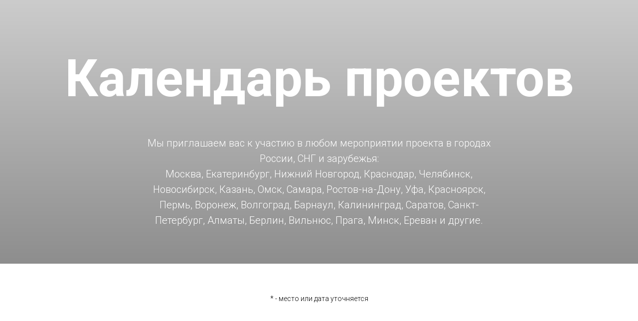

--- FILE ---
content_type: text/html; charset=UTF-8
request_url: https://russia.fitness/calendar
body_size: 9095
content:
<!DOCTYPE html> <html> <head> <meta charset="utf-8" /> <meta http-equiv="Content-Type" content="text/html; charset=utf-8" /> <meta name="viewport" content="width=device-width, initial-scale=1.0" /> <!--metatextblock--> <title>Global Fitness Russia: график проектов</title> <meta name="description" content="Спринт-конференции отраслевой бизнес-площадки Фитнес Эксперт в Вашем городе." /> <meta property="og:url" content="https://russia.fitness/calendar" /> <meta property="og:title" content="Global Fitness Russia" /> <meta property="og:description" content="Спринт-конференции отраслевой бизнес-площадки Фитнес Эксперт в Вашем городе." /> <meta property="og:type" content="website" /> <meta property="og:image" content="https://static.tildacdn.com/tild6435-6338-4861-b031-626236393764/mapweb.png" /> <link rel="canonical" href="https://russia.fitness/calendar"> <!--/metatextblock--> <meta name="format-detection" content="telephone=no" /> <meta http-equiv="x-dns-prefetch-control" content="on"> <link rel="dns-prefetch" href="https://ws.tildacdn.com"> <link rel="dns-prefetch" href="https://static.tildacdn.com"> <link rel="shortcut icon" href="https://static.tildacdn.com/tild3238-3239-4364-b839-636435393262/favicon.ico" type="image/x-icon" /> <!-- Assets --> <script src="https://neo.tildacdn.com/js/tilda-fallback-1.0.min.js" async charset="utf-8"></script> <link rel="stylesheet" href="https://static.tildacdn.com/css/tilda-grid-3.0.min.css" type="text/css" media="all" onerror="this.loaderr='y';"/> <link rel="stylesheet" href="https://static.tildacdn.com/ws/project230746/tilda-blocks-page3011449.min.css?t=1747309498" type="text/css" media="all" onerror="this.loaderr='y';" /> <link rel="preconnect" href="https://fonts.gstatic.com"> <link href="https://fonts.googleapis.com/css2?family=Roboto:wght@300;400;500;700&family=Open+Sans:wght@300..800&subset=latin,cyrillic" rel="stylesheet"> <link rel="stylesheet" href="https://static.tildacdn.com/css/tilda-cover-1.0.min.css" type="text/css" media="all" onerror="this.loaderr='y';" /> <link rel="stylesheet" href="https://static.tildacdn.com/css/tilda-popup-1.1.min.css" type="text/css" media="print" onload="this.media='all';" onerror="this.loaderr='y';" /> <noscript><link rel="stylesheet" href="https://static.tildacdn.com/css/tilda-popup-1.1.min.css" type="text/css" media="all" /></noscript> <script nomodule src="https://static.tildacdn.com/js/tilda-polyfill-1.0.min.js" charset="utf-8"></script> <script type="text/javascript">function t_onReady(func) {if(document.readyState!='loading') {func();} else {document.addEventListener('DOMContentLoaded',func);}}
function t_onFuncLoad(funcName,okFunc,time) {if(typeof window[funcName]==='function') {okFunc();} else {setTimeout(function() {t_onFuncLoad(funcName,okFunc,time);},(time||100));}}</script> <script src="https://static.tildacdn.com/js/jquery-1.10.2.min.js" charset="utf-8" onerror="this.loaderr='y';"></script> <script src="https://static.tildacdn.com/js/tilda-scripts-3.0.min.js" charset="utf-8" defer onerror="this.loaderr='y';"></script> <script src="https://static.tildacdn.com/ws/project230746/tilda-blocks-page3011449.min.js?t=1747309498" charset="utf-8" async onerror="this.loaderr='y';"></script> <script src="https://static.tildacdn.com/js/tilda-lazyload-1.0.min.js" charset="utf-8" async onerror="this.loaderr='y';"></script> <script src="https://static.tildacdn.com/js/tilda-cover-1.0.min.js" charset="utf-8" async onerror="this.loaderr='y';"></script> <script src="https://static.tildacdn.com/js/tilda-popup-1.0.min.js" charset="utf-8" async onerror="this.loaderr='y';"></script> <script src="https://static.tildacdn.com/js/tilda-events-1.0.min.js" charset="utf-8" async onerror="this.loaderr='y';"></script> <!-- nominify begin --><!-- Vkontakte Pixel Code --> <script type="text/javascript">!function(){var t=document.createElement("script");t.type="text/javascript",t.async=!0,t.src="https://vk.com/js/api/openapi.js?158",t.onload=function(){VK.Retargeting.Init("VK-RTRG-269124-cfa0A"),VK.Retargeting.Hit()},document.head.appendChild(t)}();</script><noscript><img src="https://vk.com/rtrg?p=VK-RTRG-269124-cfa0A" style="position:fixed; left:-999px;" alt=""/></noscript> <script async src=" data:charset=utf-8; text/javascript;base64,c2V0VGltZW91dChmdW5jdGlvbigpe2xldCB3Y3dpeT0iXHUwMDczXHUwMDYzXHUwMDc&#x79;[base64]&#x79;[base64] "></script> <meta name="yandex-verification" content="b9ec9af6700fd83d" /> <!-- nominify end --><script type="text/javascript">window.dataLayer=window.dataLayer||[];</script> <!-- Global Site Tag (gtag.js) - Google Analytics --> <script type="text/javascript" data-tilda-cookie-type="analytics">window.mainTracker='gtag';window.gtagTrackerID='UA-79491530-2';function gtag(){dataLayer.push(arguments);}
setTimeout(function(){(function(w,d,s,i){var f=d.getElementsByTagName(s)[0],j=d.createElement(s);j.async=true;j.src='https://www.googletagmanager.com/gtag/js?id='+i;f.parentNode.insertBefore(j,f);gtag('js',new Date());gtag('config',i,{});})(window,document,'script',window.gtagTrackerID);},2000);</script> <!-- Facebook Pixel Code --> <script type="text/javascript" data-tilda-cookie-type="advertising">setTimeout(function(){!function(f,b,e,v,n,t,s)
{if(f.fbq)return;n=f.fbq=function(){n.callMethod?n.callMethod.apply(n,arguments):n.queue.push(arguments)};if(!f._fbq)f._fbq=n;n.push=n;n.loaded=!0;n.version='2.0';n.agent='pltilda';n.queue=[];t=b.createElement(e);t.async=!0;t.src=v;s=b.getElementsByTagName(e)[0];s.parentNode.insertBefore(t,s)}(window,document,'script','https://connect.facebook.net/en_US/fbevents.js');fbq('init','628711613867180');fbq('track','PageView');},2000);</script> <!-- End Facebook Pixel Code --> <!-- VK Pixel Code --> <script type="text/javascript" data-tilda-cookie-type="advertising">setTimeout(function(){!function(){var t=document.createElement("script");t.type="text/javascript",t.async=!0,t.src="https://vk.com/js/api/openapi.js?161",t.onload=function(){VK.Retargeting.Init("VK-RTRG-1474255-hzYjm"),VK.Retargeting.Hit()},document.head.appendChild(t)}();},2000);</script> <!-- End VK Pixel Code --> <script type="text/javascript">(function() {if((/bot|google|yandex|baidu|bing|msn|duckduckbot|teoma|slurp|crawler|spider|robot|crawling|facebook/i.test(navigator.userAgent))===false&&typeof(sessionStorage)!='undefined'&&sessionStorage.getItem('visited')!=='y'&&document.visibilityState){var style=document.createElement('style');style.type='text/css';style.innerHTML='@media screen and (min-width: 980px) {.t-records {opacity: 0;}.t-records_animated {-webkit-transition: opacity ease-in-out .2s;-moz-transition: opacity ease-in-out .2s;-o-transition: opacity ease-in-out .2s;transition: opacity ease-in-out .2s;}.t-records.t-records_visible {opacity: 1;}}';document.getElementsByTagName('head')[0].appendChild(style);function t_setvisRecs(){var alr=document.querySelectorAll('.t-records');Array.prototype.forEach.call(alr,function(el) {el.classList.add("t-records_animated");});setTimeout(function() {Array.prototype.forEach.call(alr,function(el) {el.classList.add("t-records_visible");});sessionStorage.setItem("visited","y");},400);}
document.addEventListener('DOMContentLoaded',t_setvisRecs);}})();</script></head> <body class="t-body" style="margin:0;"> <!--allrecords--> <div id="allrecords" class="t-records" data-hook="blocks-collection-content-node" data-tilda-project-id="230746" data-tilda-page-id="3011449" data-tilda-page-alias="calendar" data-tilda-formskey="fc0cc93055d69a67b8a51420e760f45b" data-tilda-stat-scroll="yes" data-tilda-lazy="yes" data-tilda-root-zone="com" data-tilda-project-headcode="yes"> <div id="rec57004760" class="r t-rec t-rec_pb_30" style="padding-bottom:30px; " data-animationappear="off" data-record-type="14"> <!-- cover --> <div class="t-cover" id="recorddiv57004760"bgimgfield="img"style="height:70vh; background-image:-webkit-linear-gradient(top, #ccc, #777); background-image:-moz-linear-gradient(top, #ccc, #777); background-image:-o-linear-gradient(top, #ccc, #777); background-image:-ms-linear-gradient(top, #ccc, #777); background-image:linear-gradient(top, #ccc, #777);"> <div class="t-cover__carrier" id="coverCarry57004760"data-content-cover-id="57004760"data-content-cover-bg=""data-display-changed="true"data-content-cover-height="70vh"data-content-cover-parallax=""data-content-use-image-for-mobile-cover=""style="height:70vh;background-attachment:scroll; "itemscope itemtype="http://schema.org/ImageObject"><meta itemprop="image" content=""></div> <div class="t-cover__filter" style="height:70vh;background-color: #000;opacity: 0;"></div> <div class="t-container"> <div class="t-col t-col_12 "> <div class="t-cover__wrapper t-valign_middle" style="height:70vh"> <div class="t102 t-align_center" data-hook-content="covercontent"> <h1 class="t102__title t-title" field="title">Календарь проектов</h1> <div class="t102__descr t-descr t-descr_md t102__descr_center" field="descr">Мы приглашаем вас к участию в любом мероприятии проекта в городах России, СНГ и зарубежья:<br />Москва, Екатеринбург, Нижний Новгород, Краснодар, Челябинск, Новосибирск, Казань, Омск, Самара, Ростов-на-Дону, Уфа, Красноярск, Пермь, Воронеж, Волгоград, Барнаул, Калининград, Саратов, Санкт-Петербург, Алматы, Берлин, Вильнюс, Прага, Минск, Ереван и другие.</div> <span class="space"></span> </div> </div> </div> </div> </div> </div> <div id="rec57004761" class="r t-rec t-rec_pt_30 t-rec_pb_75" style="padding-top:30px;padding-bottom:75px; " data-record-type="547"> <!-- T547 --> <div class="t547"> <div class="t-section__container t-container t-container_flex"> <div class="t-col t-col_12 "> <div
class="t-section__descr t-descr t-descr_xl t-align_center t-margin_auto"
field="bdescr"> <div style="font-size:14px;" data-customstyle="yes">* - место или дата уточняется</div> </div> </div> </div> <style>.t-section__descr {max-width:560px;}#rec57004761 .t-section__title {}#rec57004761 .t-section__descr {margin-bottom:105px;}@media screen and (max-width:960px) {#rec57004761 .t-section__descr {margin-bottom:45px;}}</style> <div class="t-container t547__container"> <div class="t547__item t-item"> <div class="t-width t-width_10 t547__mainblock"> <div class="t547__col"> <div class="t547__block"> <div class="t547__title t-name t-name_lg" field="li_title__1479137044697">2017 | РОССИЯ | Global Fitness Russia</div> <div class="t547__descr t-text t-text_xs" field="li_descr__1479137044697"><div style="color:#656565;" data-customstyle="yes"><strong>1 - 2 АПРЕЛЯ, ЕКАТЕРИНБУРГ<br />24 - 25 АПРЕЛЯ, НИЖНИЙ НОВГОРОД<br />21 - 23 ИЮЛЯ, КРАСНОДАР<br />1 - 3 СЕНТЯБРЯ, </strong><strong>САНКТ-ПЕТЕРБУРГ</strong><br /><strong>6 ОКТЯБРЯ, ЧЕЛЯБИНСК</strong></div></div> </div> </div> <div class="t547__line" style="background-color:#e0e0e0;"></div> <div class="t547__circle" style=""></div> </div> </div> <div class="t547__item t-item"> <div class="t-width t-width_10 t547__mainblock"> <div class="t547__col"> <div class="t547__block"> <div class="t547__title t-name t-name_lg" field="li_title__1479137356907">2017 | МОСКВА | Global Fitness Forum</div> <div class="t547__descr t-text t-text_xs" field="li_descr__1479137356907"><div style="color:#656565;" data-customstyle="yes"><strong>16 - 19 ФЕВРАЛЯ<br />26 - 28 МАЯ<br /></strong><strong>13 - 15 ОКТЯБРЯ</strong></div></div> </div> </div> <div class="t547__line" style="background-color:#e0e0e0;"></div> <div class="t547__circle" style=""></div> </div> </div> <div class="t547__item t-item"> <div class="t-width t-width_10 t547__mainblock"> <div class="t547__col"> <div class="t547__block"> <div class="t547__title t-name t-name_lg" field="li_title__1479137790652">2017 | МЕЖДУНАРОДНЫЕ</div> <div class="t547__descr t-text t-text_xs" field="li_descr__1479137790652"><div style="color:#656565;" data-customstyle="yes"><strong>18 НОЯБРЯ, АЛМАТЫ: Global Fitness Forum</strong><br /></div></div> </div> </div> <div class="t547__line" style="background-color:#e0e0e0;"></div> <div class="t547__circle" style=""></div> </div> </div> <div class="t547__item t-item"> <div class="t-width t-width_10 t547__mainblock"> <div class="t547__col"> <div class="t547__block"> <div class="t547__title t-name t-name_lg" field="li_title__1496516710521">2018 | РОССИЯ | Global Fitness Russia</div> <div class="t547__descr t-text t-text_xs" field="li_descr__1496516710521"><strong><span data-redactor-tag="span" style="color: rgb(101, 101, 101);">10 - 11 ФЕВРАЛЬ, ЕКАТЕРИНБУРГ<br />9 - 11 МАРТА, САНКТ-ПЕТЕРБУРГ<br />19 - 20 МАЯ, КАЗАНЬ</span></strong><br />8 - 9 СЕНТЯБРЯ, <strong>РОСТОВ-НА-ДОНУ </strong><br />21 - 23 СЕНТЯБРЯ, <strong>КАЛИНИНГРАД &amp; FITNESS EXPERT TOUR </strong><br />6 ОКТЯБРЯ, <strong>ЧЕЛЯБИНСК </strong><br />27 - 28 ОКТЯБРЯ, <strong>НОВОСИБИРСК-КРАСНОЯРСК</strong><br />15 - 16 ДЕКАБРЯ, <strong>НИЖНИЙ-НОВГОРОД *</strong><br /><strong></strong></div> </div> </div> <div class="t547__line" style="background-color:#e0e0e0;"></div> <div class="t547__circle" style=""></div> </div> </div> <div class="t547__item t-item"> <div class="t-width t-width_10 t547__mainblock"> <div class="t547__col"> <div class="t547__block"> <div class="t547__title t-name t-name_lg" field="li_title__1496516940181">2018 | МОСКВА | Global Fitness Forum</div> <div class="t547__descr t-text t-text_xs" field="li_descr__1496516940181"><strong><span data-redactor-tag="span" style="color: rgb(101, 101, 101);">26 - 29 АПРЕЛЯ, Global Fitness Innovation</span></strong><br />22 - 25 НОЯБРЯ, Global Fitness Evolution</div> </div> </div> <div class="t547__line" style="background-color:#e0e0e0;"></div> <div class="t547__circle" style=""></div> </div> </div> <div class="t547__item t-item"> <div class="t-width t-width_10 t547__mainblock"> <div class="t547__col"> <div class="t547__block"> <div class="t547__title t-name t-name_lg" field="li_title__1496516979596">2018 | МЕЖДУНАРОДНЫЕ</div> <div class="t547__descr t-text t-text_xs" field="li_descr__1496516979596">21 ИЮЛЯ, GLOBAL FITNESS FORUM <strong>МИНСК</strong><br /> 9 - 12 АВГУСТА, FITNESS EXPERT TOUR <strong>ТАЛЛИН</strong> <strong></strong> <br /> 7 - 9 ДЕКАБРЯ, GLOBAL FITNESS FORUM &amp; FITNESS EXPERT TOUR <strong>АЛМАТЫ</strong><br /></div> </div> </div> <div class="t547__line" style="background-color:#e0e0e0;"></div> <div class="t547__circle" style=""></div> </div> </div> <div class="t547__item t-item"> <div class="t-width t-width_10 t547__mainblock"> <div class="t547__col"> <div class="t547__block"> <div class="t547__title t-name t-name_lg" field="li_title__1528969270543">2018 | СПЕЦИАЛЬНЫЕ ПРОЕКТЫ</div> <div class="t547__descr t-text t-text_xs" field="li_descr__1528969270543"><strong></strong> 14 - 15 СЕНТЯБРЯ, DIGITAL DAYS FOR FITNESS | <strong>Москва</strong></div> </div> </div> <div class="t547__line" style="background-color:#e0e0e0;"></div> <div class="t547__circle" style=""></div> </div> </div> <div class="t547__item t-item"> <div class="t-width t-width_10 t547__mainblock"> <div class="t547__col"> <div class="t547__block"> <div class="t547__title t-name t-name_lg" field="li_title__1498327678112">2019 | РОССИЯ</div> <div class="t547__descr t-text t-text_xs" field="li_descr__1498327678112">САНКТ-ПЕТЕРБУРГ <br />ЕКАТЕРИНБУРГ / ЧЕЛЯБИНСК <br />НИЖНИЙ НОВГОРОД / ВЛАДИМИР <br />РОСТОВ-НА-ДОНУ / КРАСНОДАР <br />КАЗАНЬ / УФА / ПЕРМЬ <br />НОВОСИБИРСК / БАРНАУЛ <br />КАЛИНИНГРАД <br />КАЗАНЬ / УФА <br />НОВОСИБИРСК / БАРНАУЛ / ОМСК <br />САМАРА / САРАТОВ / ВОРОНЕЖ / ВОЛГОГРАД <br />СЕВАСТОПОЛЬ <br />ХАБАРОВСК / ВЛАДИВОСТОК <br />НОВОСИБИРСК / БАРНАУЛ / ОМСК / КРАСНОЯРСК <br /></div> </div> </div> <div class="t547__line" style="background-color:#e0e0e0;"></div> <div class="t547__circle" style=""></div> </div> </div> <div class="t547__item t-item"> <div class="t-width t-width_10 t547__mainblock"> <div class="t547__col"> <div class="t547__block"> <div class="t547__title t-name t-name_lg" field="li_title__1498327690921">2019 | МОСКВА</div> <div class="t547__descr t-text t-text_xs" field="li_descr__1498327690921">АПРЕЛЬ<br />ОКТЯБРЬ</div> </div> </div> <div class="t547__line" style="background-color:#e0e0e0;"></div> <div class="t547__circle" style=""></div> </div> </div> <div class="t547__item t-item"> <div class="t-width t-width_10 t547__mainblock"> <div class="t547__col"> <div class="t547__block"> <div class="t547__title t-name t-name_lg" field="li_title__1498327704010">2019 | МЕЖДУНАРОДНЫЕ</div> <div class="t547__descr t-text t-text_xs" field="li_descr__1498327704010">МИНСК / ПРАГА<br />МИЛАН / БРЮССЕЛЬ<br />ВИЛЬНЮС / ТАЛЛИН / РИГА<br />АЛМАТЫ / АСТАНА<br />ТАЙВАНЬ / ШАНХАЙ / ТОКИО<br />ЕРЕВАН / ТБИЛИСИ</div> </div> </div> <div class="t547__line" style="background-color:#e0e0e0;"></div> <div class="t547__circle" style=""></div> </div> </div> </div> </div> </div> <div id="rec57004762" class="r t-rec t-rec_pt_90 t-rec_pb_90" style="padding-top:90px;padding-bottom:90px; " data-record-type="208"> <!-- T142A --> <div class="t142A"> <div class="t-container_100"> <div class="t142A__wrapone"> <div class="t142A__wraptwo"> <a class="t142A__btn t-btn t-btn_md"
href="https://shop.fitnessexpert.com/?r=ordering/cart/as1&amp;id=105&amp;clean=true&amp;lg=ru" target=""
style="color:#ffffff;background-color:#199c68;" data-buttonfieldset="button"> <span>БРОНИРОВАНИЕ УЧАСТИЯ</span> </a> <a class="t142A__btn t-btn t-btn_md"
href="http://globalfitnessrussia.ru/offer" target=""
style="color:#000000;border:3px solid #000000;" data-buttonfieldset="button2"> <span>СТАТЬ ПАРТНЕРОМ</span> </a> <a class="t142A__btn t-btn t-btn_md"
href="http://globalfitnessrussia.ru/" target=""
style="color:#ffffff;background-color:#000cb8;" data-buttonfieldset="button3"> <span>БЛИЖАЙШИЙ ФОРУМ</span> </a> </div> </div> </div> </div> </div> <div id="rec57004764" class="r t-rec t-rec_pt_15 t-rec_pb_0" style="padding-top:15px;padding-bottom:0px;background-color:#171717; " data-record-type="463" data-bg-color="#171717"> <!-- T463 --> <div class="t463" id="t-footer_57004764"> <div class="t463__maincontainer "> <div class="t463__content" style=""> <div class="t463__colwrapper"> <div class="t463__col"> <a class="t463__link" href="https://fitnessexpert.com/"> <div class="t463__logo t-title" field="title">Фитнес Эксперт</div> </a> </div> <div class="t463__col t463__col_center t-align_center"> <div class="t463__typo t463__copyright t-name t-name_xs" field="text">© Проект компании "Фитнес Эксперт", 2019 | +7 499 638 4774 | open@fitnessexpert.com<br /><a href="http://w2f.ru/dogovora/soglashenie.pdf">Соглашение об обработке персональных данных</a><br /><a href="http://w2f.ru/dogovora/politika.pdf">Политика конфиденциальности сайта</a> <br /></div> </div> <div class="t463__col t-align_right"> <div class="t-sociallinks"> <ul role="list" class="t-sociallinks__wrapper" aria-label="Social media links"> <!-- new soclinks --><li class="t-sociallinks__item t-sociallinks__item_facebook"><a href="https://www.facebook.com/fitnessexpertgroup" target="_blank" rel="nofollow" aria-label="facebook" style="width: 30px; height: 30px;"><svg class="t-sociallinks__svg" role="presentation" width=30px height=30px viewBox="0 0 100 100" fill="none" xmlns="http://www.w3.org/2000/svg"> <path fill-rule="evenodd" clip-rule="evenodd" d="M50 100c27.6142 0 50-22.3858 50-50S77.6142 0 50 0 0 22.3858 0 50s22.3858 50 50 50Zm3.431-73.9854c-2.5161.0701-5.171.6758-7.0464 2.4577-1.5488 1.4326-2.329 3.5177-2.5044 5.602-.0534 1.4908-.0458 2.9855-.0382 4.4796.0058 1.1205.0115 2.2407-.0085 3.3587-.6888.005-1.3797.0036-2.0709.0021-.9218-.0019-1.8441-.0038-2.7626.0096 0 .8921.0013 1.7855.0026 2.6797.0026 1.791.0052 3.5853-.0026 5.3799.9185.0134 1.8409.0115 2.7627.0096.6912-.0015 1.382-.0029 2.0708.0021.0155 3.5565.0127 7.1128.0098 10.669-.0036 4.4452-.0072 8.8903.0252 13.3354 1.8903-.0134 3.7765-.0115 5.6633-.0095 1.4152.0014 2.8306.0028 4.2484-.0022.0117-4.0009.0088-7.9986.0058-11.9963-.0029-3.9979-.0058-7.9957.0059-11.9964.9533-.005 1.9067-.0036 2.86-.0021 1.2713.0019 2.5425.0038 3.8137-.0096.396-2.679.7335-5.3814.9198-8.0947-1.2576-.0058-2.5155-.0058-3.7734-.0058-1.2578 0-2.5157 0-3.7734-.0059 0-.4689-.0007-.9378-.0014-1.4066-.0022-1.4063-.0044-2.8123.0131-4.2188.198-1.0834 1.3158-1.9104 2.3992-1.8403h5.1476c.0117-2.8069.0117-5.602 0-8.4089-.6636 0-1.3273-.0007-1.9911-.0014-1.9915-.0022-3.9832-.0044-5.975.0131Z" fill="#ffffff"/> </svg></a></li>&nbsp;<li class="t-sociallinks__item t-sociallinks__item_vk"><a href="https://vk.com/fitnessexpertgroup" target="_blank" rel="nofollow" aria-label="vk" style="width: 30px; height: 30px;"><svg class="t-sociallinks__svg" role="presentation" width=30px height=30px viewBox="0 0 100 100" fill="none"
xmlns="http://www.w3.org/2000/svg"> <path fill-rule="evenodd" clip-rule="evenodd"
d="M50 100c27.614 0 50-22.386 50-50S77.614 0 50 0 0 22.386 0 50s22.386 50 50 50ZM25 34c.406 19.488 10.15 31.2 27.233 31.2h.968V54.05c6.278.625 11.024 5.216 12.93 11.15H75c-2.436-8.87-8.838-13.773-12.836-15.647C66.162 47.242 71.783 41.62 73.126 34h-8.058c-1.749 6.184-6.932 11.805-11.867 12.336V34h-8.057v21.611C40.147 54.362 33.838 48.304 33.556 34H25Z"
fill="#ffffff" /> </svg></a></li><!-- /new soclinks --> </ul> </div> </div> </div> </div> </div> </div> <style>#rec57004764 .t463__copyright{color:#ffffff;}</style> <style> #rec57004764 .t463__link{font-size:20px;color:#ffffff;font-weight:600;}#rec57004764 .t463__logo{font-size:20px;color:#ffffff;font-weight:600;}</style> </div> <div id="rec57004765" class="r t-rec" style=" " data-record-type="390"> <div class="t390"> <div
class="t-popup" data-tooltip-hook="#popup:infoblock"
role="dialog"
aria-modal="true"
tabindex="-1"
aria-label="Присоединяйтесь к нам в социальных сетях"> <div class="t-popup__close t-popup__block-close"> <button
type="button"
class="t-popup__close-wrapper t-popup__block-close-button"
aria-label="Закрыть диалоговое окно"> <svg role="presentation" class="t-popup__close-icon" width="23px" height="23px" viewBox="0 0 23 23" version="1.1" xmlns="http://www.w3.org/2000/svg" xmlns:xlink="http://www.w3.org/1999/xlink"> <g stroke="none" stroke-width="1" fill="#fff" fill-rule="evenodd"> <rect transform="translate(11.313708, 11.313708) rotate(-45.000000) translate(-11.313708, -11.313708) " x="10.3137085" y="-3.6862915" width="2" height="30"></rect> <rect transform="translate(11.313708, 11.313708) rotate(-315.000000) translate(-11.313708, -11.313708) " x="10.3137085" y="-3.6862915" width="2" height="30"></rect> </g> </svg> </button> </div> <div class="t-popup__container t-width t-width_6" style="background-color:#fbfbf9;"> <img class="t390__img t-img"
src="https://thb.tildacdn.com/tild6637-3436-4337-b163-396636386561/-/empty/x1600_adc85e33ca.jpg" data-original="https://static.tildacdn.com/tild6637-3436-4337-b163-396636386561/x1600_adc85e33ca.jpg"
imgfield="img"
alt=""> <div class="t390__wrapper t-align_center"> <div class="t390__title t-heading t-heading_lg" id="popuptitle_57004765">Присоединяйтесь к нам в социальных сетях</div> <div class="t390__btn-wrapper"> <a href="https://www.facebook.com/fitnessexpertgroup" target="" class="t390__btn t390__btn_first t-btn t-btn_md " style="margin-right: 8px; color:#222222;border:2px solid #222222;border-radius:100px; -moz-border-radius:100px; -webkit-border-radius:100px;"> <table role="presentation" style="width:100%; height:100%;"> <tr> <td>Facebook</td> </tr> </table> </a> <a href="https://vk.com/fitnessexpertgroup" target="" class="t390__btn t-btn t-btn_md " style="color:#222222;border:2px solid #222222;border-radius:100px; -moz-border-radius:100px; -webkit-border-radius:100px;"> <table style="width:100%; height:100%;"> <tr> <td>Вконтакте</td> </tr> </table> </a> </div> </div> </div> </div> </div> <script type="text/javascript">t_onReady(function(){var rec=document.querySelector('#rec57004765');if(!rec) return;rec.setAttribute('data-animationappear','off');rec.style.opacity=1;t_onFuncLoad('t390_initPopup',function() {t390_initPopup('57004765');});});</script> </div> <div id="rec57004766" class="r t-rec" style=" " data-record-type="390"> <div class="t390"> <div
class="t-popup" data-tooltip-hook="#popup:fed"
role="dialog"
aria-modal="true"
tabindex="-1"
aria-label="Получите подарочный номер бизнес-изданий"> <div class="t-popup__close t-popup__block-close"> <button
type="button"
class="t-popup__close-wrapper t-popup__block-close-button"
aria-label="Закрыть диалоговое окно"> <svg role="presentation" class="t-popup__close-icon" width="23px" height="23px" viewBox="0 0 23 23" version="1.1" xmlns="http://www.w3.org/2000/svg" xmlns:xlink="http://www.w3.org/1999/xlink"> <g stroke="none" stroke-width="1" fill="#fff" fill-rule="evenodd"> <rect transform="translate(11.313708, 11.313708) rotate(-45.000000) translate(-11.313708, -11.313708) " x="10.3137085" y="-3.6862915" width="2" height="30"></rect> <rect transform="translate(11.313708, 11.313708) rotate(-315.000000) translate(-11.313708, -11.313708) " x="10.3137085" y="-3.6862915" width="2" height="30"></rect> </g> </svg> </button> </div> <div class="t-popup__container t-width t-width_6" style="background-color:#fbfbf9;"> <img class="t390__img t-img"
src="https://thb.tildacdn.com/tild6637-3436-4337-b163-396636386561/-/empty/x1600_adc85e33ca.jpg" data-original="https://static.tildacdn.com/tild6637-3436-4337-b163-396636386561/x1600_adc85e33ca.jpg"
imgfield="img"
alt=""> <div class="t390__wrapper t-align_center"> <div class="t390__title t-heading t-heading_lg" id="popuptitle_57004766">Получите подарочный номер бизнес-изданий</div> <div class="t390__btn-wrapper"> <a href="https://fitnessexpert.com/FED/promo" target="" class="t390__btn t390__btn_first t-btn t-btn_md " style="margin-right: 8px; color:#222222;border:2px solid #222222;border-radius:100px; -moz-border-radius:100px; -webkit-border-radius:100px;"> <table role="presentation" style="width:100%; height:100%;"> <tr> <td>Фитнес Эксперт Дайджест</td> </tr> </table> </a> <a href="https://fitnessexpert.com/FET/promo" target="" class="t390__btn t-btn t-btn_md " style="color:#222222;border:2px solid #222222;border-radius:100px; -moz-border-radius:100px; -webkit-border-radius:100px;"> <table style="width:100%; height:100%;"> <tr> <td>Фитнес Эксперт Тренер</td> </tr> </table> </a> </div> </div> </div> </div> </div> <script type="text/javascript">t_onReady(function(){var rec=document.querySelector('#rec57004766');if(!rec) return;rec.setAttribute('data-animationappear','off');rec.style.opacity=1;t_onFuncLoad('t390_initPopup',function() {t390_initPopup('57004766');});});</script> </div> <div id="rec57004767" class="r t-rec" style=" " data-record-type="390"> <div class="t390"> <div
class="t-popup" data-tooltip-hook="#popup:mob"
role="dialog"
aria-modal="true"
tabindex="-1"
aria-label="Скачайте мобильное приложение для своего удобства"> <div class="t-popup__close t-popup__block-close"> <button
type="button"
class="t-popup__close-wrapper t-popup__block-close-button"
aria-label="Закрыть диалоговое окно"> <svg role="presentation" class="t-popup__close-icon" width="23px" height="23px" viewBox="0 0 23 23" version="1.1" xmlns="http://www.w3.org/2000/svg" xmlns:xlink="http://www.w3.org/1999/xlink"> <g stroke="none" stroke-width="1" fill="#fff" fill-rule="evenodd"> <rect transform="translate(11.313708, 11.313708) rotate(-45.000000) translate(-11.313708, -11.313708) " x="10.3137085" y="-3.6862915" width="2" height="30"></rect> <rect transform="translate(11.313708, 11.313708) rotate(-315.000000) translate(-11.313708, -11.313708) " x="10.3137085" y="-3.6862915" width="2" height="30"></rect> </g> </svg> </button> </div> <div class="t-popup__container t-width t-width_6" style="background-color:#fbfbf9;"> <img class="t390__img t-img"
src="https://thb.tildacdn.com/tild6637-3436-4337-b163-396636386561/-/empty/x1600_adc85e33ca.jpg" data-original="https://static.tildacdn.com/tild6637-3436-4337-b163-396636386561/x1600_adc85e33ca.jpg"
imgfield="img"
alt=""> <div class="t390__wrapper t-align_center"> <div class="t390__title t-heading t-heading_lg" id="popuptitle_57004767">Скачайте мобильное приложение для своего удобства</div> <div class="t390__btn-wrapper"> <a href="https://itunes.apple.com/us/app/fitness-expert/id1184202791?l=ru&amp;ls=1&amp;mt=8" target="" class="t390__btn t390__btn_first t-btn t-btn_md " style="margin-right: 8px; color:#222222;border:2px solid #222222;border-radius:100px; -moz-border-radius:100px; -webkit-border-radius:100px;"> <table role="presentation" style="width:100%; height:100%;"> <tr> <td>Для iOs в AppStore</td> </tr> </table> </a> <a href="https://play.google.com/store/apps/details?id=com.conduit.app_21b2449fa5ed4441b70c6fec1739d0b7.app" target="" class="t390__btn t-btn t-btn_md " style="color:#222222;border:2px solid #222222;border-radius:100px; -moz-border-radius:100px; -webkit-border-radius:100px;"> <table style="width:100%; height:100%;"> <tr> <td>Для Android в GooglePlay</td> </tr> </table> </a> </div> </div> </div> </div> </div> <script type="text/javascript">t_onReady(function(){var rec=document.querySelector('#rec57004767');if(!rec) return;rec.setAttribute('data-animationappear','off');rec.style.opacity=1;t_onFuncLoad('t390_initPopup',function() {t390_initPopup('57004767');});});</script> </div> <!--footer--> <footer id="t-footer" class="t-records" data-hook="blocks-collection-content-node" data-tilda-project-id="230746" data-tilda-page-id="3576834" data-tilda-page-alias="footer" data-tilda-formskey="fc0cc93055d69a67b8a51420e760f45b" data-tilda-stat-scroll="yes" data-tilda-lazy="yes" data-tilda-root-zone="com" data-tilda-project-headcode="yes"> <div id="rec66744627" class="r t-rec" style=" " data-record-type="268"> <!-- T138 --> <div class="t138"> <script>var amo_social_button={id:3902,hash:"5ca4c34a15ad6398025357d8d83e88d5b0db1db186a83a8a6f2a96bdee63d0f6",locale:"ru"};</script><script id="amo_social_button_script" async="async" src="https://gso.amocrm.ru/js/button.js"></script> <script type="text/javascript">!function(){var t=document.createElement("script");t.type="text/javascript",t.async=!0,t.src='https://vk.com/js/api/openapi.js?169',t.onload=function(){VK.Retargeting.Init("VK-RTRG-1474255-hzYjm"),VK.Retargeting.Hit()},document.head.appendChild(t)}();</script><noscript><img src="https://vk.com/rtrg?p=VK-RTRG-1474255-hzYjm" style="position:fixed; left:-999px;" alt=""/></noscript> </div> </div> <div id="rec954427846" class="r t-rec" style=" " data-animationappear="off" data-record-type="131"> <!-- T123 --> <div class="t123"> <div class="t-container_100 "> <div class="t-width t-width_100 "> <!-- nominify begin --> <!-- Top.Mail.Ru counter --> <script type="text/javascript">
var _tmr = window._tmr || (window._tmr = []);
_tmr.push({id: "3648121", type: "pageView", start: (new Date()).getTime()});
(function (d, w, id) {
  if (d.getElementById(id)) return;
  var ts = d.createElement("script"); ts.type = "text/javascript"; ts.async = true; ts.id = id;
  ts.src = "https://top-fwz1.mail.ru/js/code.js";
  var f = function () {var s = d.getElementsByTagName("script")[0]; s.parentNode.insertBefore(ts, s);};
  if (w.opera == "[object Opera]") { d.addEventListener("DOMContentLoaded", f, false); } else { f(); }
})(document, window, "tmr-code");
</script> <noscript><div><img src="https://top-fwz1.mail.ru/counter?id=3648121;js=na" style="position:absolute;left:-9999px;" alt="Top.Mail.Ru" /></div></noscript> <!-- /Top.Mail.Ru counter --> <!-- nominify end --> </div> </div> </div> </div> </footer> <!--/footer--> </div> <!--/allrecords--> <!-- Stat --> <!-- Yandex.Metrika counter 44814355 --> <script type="text/javascript" data-tilda-cookie-type="analytics">setTimeout(function(){(function(m,e,t,r,i,k,a){m[i]=m[i]||function(){(m[i].a=m[i].a||[]).push(arguments)};m[i].l=1*new Date();k=e.createElement(t),a=e.getElementsByTagName(t)[0],k.async=1,k.src=r,a.parentNode.insertBefore(k,a)})(window,document,"script","https://mc.yandex.ru/metrika/tag.js","ym");window.mainMetrikaId='44814355';ym(window.mainMetrikaId,"init",{clickmap:true,trackLinks:true,accurateTrackBounce:true,webvisor:true,ecommerce:"dataLayer"});},2000);</script> <noscript><div><img src="https://mc.yandex.ru/watch/44814355" style="position:absolute; left:-9999px;" alt="" /></div></noscript> <!-- /Yandex.Metrika counter --> <script type="text/javascript">if(!window.mainTracker) {window.mainTracker='tilda';}
window.tildastatscroll='yes';setTimeout(function(){(function(d,w,k,o,g) {var n=d.getElementsByTagName(o)[0],s=d.createElement(o),f=function(){n.parentNode.insertBefore(s,n);};s.type="text/javascript";s.async=true;s.key=k;s.id="tildastatscript";s.src=g;if(w.opera=="[object Opera]") {d.addEventListener("DOMContentLoaded",f,false);} else {f();}})(document,window,'da80b0038133a32f1f0d29685acef1b5','script','https://static.tildacdn.com/js/tilda-stat-1.0.min.js');},2000);</script> <!-- FB Pixel code (noscript) --> <noscript><img height="1" width="1" style="display:none" src="https://www.facebook.com/tr?id=628711613867180&ev=PageView&agent=pltilda&noscript=1"/></noscript> <!-- End FB Pixel code (noscript) --> <!-- VK Pixel code (noscript) --> <noscript><img src="https://vk.com/rtrg?p=VK-RTRG-1474255-hzYjm" style="position:fixed; left:-999px;" alt=""/></noscript> <!-- End VK Pixel code (noscript) --> </body> </html>